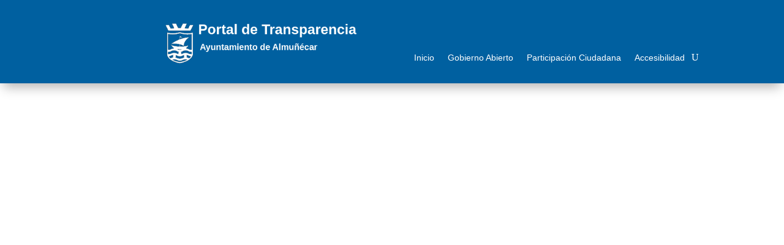

--- FILE ---
content_type: text/css;charset=utf-8
request_url: https://portaltransparencia.almunecar.es/wp-content/et-cache/global/et-divi-customizer-global.min.css?ver=1768287051
body_size: 3475
content:
#main-header .nav li ul a{color:rgba(0,0,0,0.7)}.footer-widget .et_pb_widget div,.footer-widget .et_pb_widget ul,.footer-widget .et_pb_widget ol,.footer-widget .et_pb_widget label{line-height:1.7em}#et-footer-nav .bottom-nav li.current-menu-item a{color:#2ea3f2}body .et_pb_bg_layout_light.et_pb_button:hover,body .et_pb_bg_layout_light .et_pb_button:hover,body .et_pb_button:hover{border-radius:0px}@media only screen and (min-width:981px){.et_header_style_centered.et_hide_primary_logo #main-header:not(.et-fixed-header) .logo_container,.et_header_style_centered.et_hide_fixed_logo #main-header.et-fixed-header .logo_container{height:11.88px}}@media only screen and (min-width:1350px){.et_pb_row{padding:27px 0}.et_pb_section{padding:54px 0}.single.et_pb_pagebuilder_layout.et_full_width_page .et_post_meta_wrapper{padding-top:81px}.et_pb_fullwidth_section{padding:0}}:root{--color-primary:#1a73e8;--color-primary-dark:#0a58ca;--color-secondary:#4c75ed;--color-accent:#00c6ff;--color-light:#f8f9fa;--color-dark:#333;--color-border:#ddd;--color-complementary:#FAA18F;--radius-sm:6px;--radius-md:12px;--shadow-sm:0 2px 6px rgba(0,0,0,0.05);--shadow-md:0 4px 12px rgba(0,0,0,0.1);--shadow-lg:0 6px 18px rgba(0,0,0,0.15)}body{font-family:'Poppins',sans-serif;color:var(--color-dark);line-height:1.6;background:#fff;margin:0;padding:0}h2,h3,h4{font-weight:700;margin-bottom:10px;text-align:left;color:#333}a{color:var(--color-primary);text-decoration:none;font-weight:500}a:hover{text-decoration:underline;color:var(--color-primary-dark)}table{width:100%;border-collapse:collapse;margin:20px 0;background:#fff;border-radius:var(--radius-md);overflow:hidden;box-shadow:var(--shadow-sm)}th{background:linear-gradient(90deg,#0077cc,#00c6ff);color:#fff;padding:12px;text-transform:uppercase}th>h3{color:#fff;text-align:center;margin-top:15pt}td{padding:10px;border-bottom:1px solid var(--color-border);text-align:justify}tr:hover td{background:#f9fbff}.entry-title,.section-title{padding:12px;background:linear-gradient(90deg,#fff 0%,var(--color-secondary) 100%);color:#fff;font-weight:600;text-shadow:1px 1px 2px var(--color-secondary);border-bottom:3px solid var(--color-secondary);border-right:4px solid var(--color-secondary);border-radius:var(--radius-sm)}.card{background:#fff;padding:20px;border-radius:var(--radius-md);box-shadow:var(--shadow-md)}.btn{display:inline-block;padding:8px 16px;border-radius:var(--radius-sm);font-size:0.9rem;font-weight:600;cursor:pointer;transition:all 0.3s ease}.btn-primary{background:var(--color-primary);color:#fff}.btn-primary:hover{background:var(--color-primary-dark)}.search_box{width:100%;max-width:800px;margin:20px auto;border-collapse:separate;border-spacing:15px;background:#ffffff;border-radius:12px;box-shadow:0 4px 12px rgba(0,0,0,0.1);padding:20px;font-family:"Segoe UI",Roboto,Arial,sans-serif}.search_box input[type="text"]{width:100%;padding:12px 16px;font-size:16px;border:1px solid #ccc;border-radius:8px;outline:none;transition:all 0.3s ease}.search_box input[type="text"]:focus{border-color:#0077cc;box-shadow:0 0 6px rgba(0,119,204,0.3)}.search_box select{width:100%;padding:10px 14px;font-size:15px;border:1px solid #ccc;border-radius:8px;background:#f9f9f9;appearance:none;cursor:pointer;transition:all 0.3s ease}.search_box select:hover{border-color:#0077cc;background:#fff}.search_box td{vertical-align:middle;padding:5px 10px}.text-center{text-align:center}.text-right{text-align:right}.text-bold{font-weight:bold}.shadow-sm{box-shadow:var(--shadow-sm)}.shadow-md{box-shadow:var(--shadow-md)}.shadow-lg{box-shadow:var(--shadow-lg)}.bg-light{background:var(--color-light)}.bg-dark{background:var(--color-dark);color:#fff}.bg-primary{background:var(--color-primary);color:#fff}.bg-resalt{background:#FFC997;color:#fff}.bg-resalt2{background:#FEFDF2;color:#333}.rounded-sm{border-radius:var(--radius-sm)}.rounded-md{border-radius:var(--radius-md)}.category-informacion-publica table{margin-top:30pt}.category-informacion-publica h3{margin-top:70pt;text-align:left}.category-informacion-publica table:not(.non-style) tr:first-child td{background:linear-gradient(90deg,#F7DBCB,#FA6643);color:white;font-weight:bold;font-size:1.1rem;padding:15px 20px;text-decoration:none;transition:background 0.3s ease;border-radius:12px 12px 0 0}.category-informacion-publica table:not(.non-style) tr:last-child td{background:#ccc}.category-institucion img{min-width:30pt;max-width:100pt;text-align:center}@media (max-width:768px){.category-institucion img{min-width:50pt;max-width:80pt}}.tabla-plenos-wrapper{width:100%;margin:1.5em 0}.tabla-titulo{text-align:center;font-size:1.5em;font-weight:bold;padding:12px;background:linear-gradient(90deg,#003366,#005599);color:#fff;border-radius:6px;margin-bottom:10px;box-shadow:0 2px 8px rgba(0,0,0,0.1)}.tabla-plenos{width:100%;border-collapse:collapse;font-size:0.95em;box-shadow:0 2px 8px rgba(0,0,0,0.05)}.tabla-plenos th,.tabla-plenos td{padding:10px;text-align:center;border:1px solid #ddd}.tabla-plenos thead th{background:#f2f2f2;font-weight:bold;color:#333}.tabla-plenos tbody tr:nth-child(even){background:#f9f9f9}.tabla-plenos tbody tr:nth-child(odd){background:#fff}.tabla-plenos a{color:#005599;font-weight:500;text-decoration:none}.tabla-plenos a:hover{text-decoration:underline}.tabla-plenos,.tabla-plenos td,.tabla-plenos th,.tabla-plenos tr{box-sizing:border-box}.year-nav{display:flex;justify-content:space-between;align-items:center;width:100%;padding:15px 20px;background:linear-gradient(135deg,#003366,#0055aa);color:white;font-family:"Segoe UI",sans-serif;font-weight:600;border-radius:10px;margin-bottom:20px;box-shadow:0 4px 12px rgba(0,0,0,0.2)}.year-nav .year-link{text-decoration:none;color:white;font-size:1.2rem;padding:8px 14px;border-radius:8px;transition:background 0.3s ease}.year-nav .year-link:hover{background:rgba(255,255,255,0.15)}.year-nav #current-year{font-size:1.6rem;font-weight:bold;text-shadow:1px 1px 3px rgba(0,0,0,0.3)}@media (max-width:600px){.year-nav{flex-direction:column;gap:10px;text-align:center}.year-nav .year-link{font-size:1rem;width:100%;max-width:220px;background:rgba(255,255,255,0.1)}}@media (max-width:768px){.tabla-plenos thead{display:none}.tabla-plenos,.tabla-plenos tbody,.tabla-plenos tr,.tabla-plenos td{display:block;width:100%}.tabla-plenos tr{margin-bottom:1em;border-radius:8px;overflow:hidden;box-shadow:0 2px 8px rgba(0,0,0,0.12);background:linear-gradient(135deg,#e0f0ff,#c0d9ff);transition:background 0.3s ease}.tabla-plenos tr:hover{background:linear-gradient(135deg,#c0e0ff,#a0cfff)}.tabla-plenos td{display:block;border:none;border-bottom:1px solid rgba(0,0,0,0.1);padding:12px;word-break:break-word}.tabla-plenos td:last-child{border-bottom:none}.tabla-plenos td::before{content:attr(data-label);font-weight:bold;display:block;margin-bottom:6px;color:#003366}}.category-procesos-empleo-publico table{margin-top:60pt}.category-procesos-empleo-publico table:not(.non-style) tr:first-child td{background:linear-gradient(90deg,#0077cc,#00c6ff);color:white;font-weight:bold;font-size:1.1rem;padding:15px 20px;text-decoration:none;transition:background 0.3s ease;border-radius:12px 12px 0 0}.category-procesos-empleo-publico table:not(.non-style) tr:first-child>td>a{color:var(--color-light);text-decoration:none;font-weight:500}.category-procesos-empleo-publico table:not(.non-style) tr:last-child td{background:#ccc}.category-proceso-selectivo table:not(.non-style) tr:first-child td{background:var(--color-complementary);color:white;font-weight:bold;font-size:1.1rem;padding:15px 20px;text-decoration:none;transition:background 0.3s ease;border-radius:12px 12px 0 0}.category-proceso-selectivo table:not(.non-style) tr:last-child td{background-color:var(--color-light);font-size:9pt}#lista3{list-style:none;margin:0;padding:0;font-family:"Segoe UI",Roboto,Arial,sans-serif}#lista3 li{border-radius:14px;box-shadow:0 6px 16px rgba(0,0,0,0.08);padding:22px;margin-bottom:20px;transition:all 0.4s ease;border:1px solid #e0e0e0;position:relative;overflow:hidden}#lista3 li.OF{background:linear-gradient(145deg,#ffe7e7,#fff6f6)}#lista3 li.OR{background:linear-gradient(145deg,#e7f0ff,#f6faff)}#lista3 li.R{background:linear-gradient(145deg,#e7ffe7,#f6fff6)}#lista3 li.T3{background:linear-gradient(145deg,#fff7e7,#fffdf6)}#lista3 li:hover{transform:translateY(-4px);box-shadow:0 10px 20px rgba(0,0,0,0.15)}#lista3 li.OF::before{background:#ff4d4d}#lista3 li.T1::before{background:#3399ff}#lista3 li.T2::before{background:#33cc33}#lista3 li.T3::before{background:#ff9933}#lista3 li::before{content:"";position:absolute;top:0;left:0;width:6px;height:100%;border-top-left-radius:14px;border-bottom-left-radius:14px}#lista3 li>a{display:block;font-size:1.15rem;font-weight:600;background:linear-gradient(90deg,#0077cc,#00aaff);-webkit-background-clip:text;-webkit-text-fill-color:transparent;margin-bottom:12px;text-decoration:none;transition:all 0.3s ease}#lista3 li>a:hover{color:#003f70;text-decoration:underline}#lista3 .lista_tabla_ord{width:100%;border-collapse:collapse;font-size:0.9rem;color:#555;background:rgba(255,255,255,0.6);border-radius:8px;overflow:hidden;margin-top:10px}#lista3 .lista_tabla_ord td{padding:6px 10px;border:none}#lista3 .lista_tabla_ord a{color:#0077cc;text-decoration:underline;font-weight:500}#lista3 .lista_tabla_ord a:hover{color:#005fa3}@media (max-width:768px){#lista3 li{padding:18px}#lista3 li>a{font-size:1rem}#lista3 .lista_tabla_ord{font-size:0.85rem}}.et_pb_column_2_5 a{color:var(--color-primary);text-decoration:none;font-weight:500}.et_pb_column_2_5 a:hover{text-decoration:underline;color:var(--color-primary-dark)}@media (max-width:768px){.et_pb_column.et_pb_column_3_5.et_pb_column_0_tb_body.et_pb_css_mix_blend_mode_passthrough{width:96%!important;margin-left:0!important;margin-right:0!important;max-width:none!important}.et_pb_row.et_pb_row_0_tb_body{width:96%;padding-left:0;padding-right:0}table tr td{display:block;width:100%}tr{margin-bottom:15px;border:1px solid #ddd;border-radius:8px;padding:5px;box-shadow:0 2px 6px rgba(0,0,0,0.05)}td{border:none;position:relative;text-align:justify}td:before{position:absolute;left:10px;width:45%;white-space:nowrap;font-weight:bold;color:#1a3d6d;content:attr(data-label)}.search_box{border-spacing:10px;padding:15px}.search_box td{display:block;width:100%;padding:8px 0}}.ta-quicklinks{position:relative;width:100%;padding:28px 24px;border-radius:26px;color:rgba(255,255,255,.92);background:radial-gradient(900px 420px at 10% 0%,rgba(120,190,255,.22),transparent 60%),radial-gradient(700px 380px at 90% 20%,rgba(140,120,255,.18),transparent 60%),linear-gradient(180deg,rgba(255,255,255,.05),rgba(255,255,255,.02)),#0b1220;box-shadow:0 14px 36px rgba(0,0,0,.28);overflow:hidden}.ta-quicklinks:before{content:"";position:absolute;top:-40%;right:-40%;bottom:-40%;left:-40%;background-image:radial-gradient(circle,rgba(255,255,255,.06) 1px,transparent 1px);background-size:22px 22px;transform:rotate(8deg);opacity:.18;pointer-events:none}.ta-quicklinks__head{margin:0 0 18px 0}.ta-quicklinks__head h2{margin:0 0 6px 0;line-height:1.15;font-size:28px}.ta-quicklinks__head p{margin:0;color:rgba(255,255,255,.72);font-size:15px;max-width:70ch}.ta-quicklinks__grid{width:100%;display:grid;grid-template-columns:1fr;grid-column-gap:14px;grid-row-gap:14px}@media (min-width:560px){.ta-quicklinks__grid{grid-template-columns:1fr 1fr}}.ta-quicklinks__grid>:not(.ta-card){display:none!important}.ta-card{position:relative;display:grid;grid-template-columns:1fr;text-align:center;justify-items:center;padding:14px 16px 16px;border-radius:18px;border:1px solid rgba(255,255,255,.14);background:linear-gradient(180deg,rgba(255,255,255,.06),rgba(255,255,255,.08));color:inherit!important;text-decoration:none!important;box-shadow:0 1px 0 rgba(255,255,255,.05) inset;overflow:hidden;min-height:0;transition:transform .18s ease,box-shadow .18s ease,border-color .18s ease}.ta-card:after{content:"";position:absolute;top:-40%;left:-120%;width:60%;height:220%;background:linear-gradient(90deg,transparent,rgba(255,255,255,.18),rgba(255,255,255,.06),transparent);transform:rotate(18deg);transition:left .45s ease;pointer-events:none}.ta-card:hover{transform:translateY(-2px);border-color:rgba(120,190,255,.45);box-shadow:0 18px 46px rgba(0,0,0,.35)}.ta-card:hover:after{left:140%}.ta-card__icon{width:46px;height:46px;margin:0 0 8px 0;display:grid;place-items:center;border-radius:14px;background:rgba(255,255,255,.10);border:1px solid rgba(255,255,255,.14);font-size:22px}.ta-card__title{font-size:16.5px;font-weight:700;line-height:1.25;margin:0 0 4px 0;max-width:34ch}.ta-card__desc{font-size:14px;line-height:1.3;color:rgba(255,255,255,.72);margin:0 0 6px 0;max-width:34ch}.ta-card__cta{margin:4px 0 0 0;font-size:13px;font-weight:600;opacity:.9}.ta-quicklinks__foot{margin-top:16px;padding-top:12px;border-top:1px solid rgba(255,255,255,.12);font-size:13px;color:rgba(255,255,255,.72)}.ta-card:focus{outline:none}.ta-card:focus-visible{box-shadow:0 0 0 4px rgba(120,190,255,.25)}@media (prefers-reduced-motion:reduce){.ta-card,.ta-card:after{transition:none}.ta-card:hover{transform:none}}